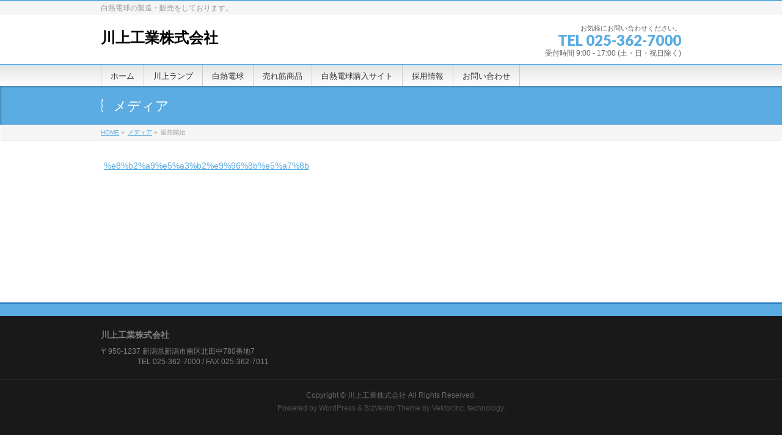

--- FILE ---
content_type: text/html; charset=UTF-8
request_url: http://kawakami-kogyo.co.jp/2018/07/26/%E3%83%81%E3%83%A9%E3%82%B7%E3%82%92%E4%BD%9C%E6%88%90%E3%81%97%E3%81%BE%E3%81%97%E3%81%9F%E3%80%82/%E8%B2%A9%E5%A3%B2%E9%96%8B%E5%A7%8B/
body_size: 10628
content:
<!DOCTYPE html>
<!--[if IE]>
<meta http-equiv="X-UA-Compatible" content="edge" />
<![endif]-->
<html dir="ltr" lang="ja" prefix="og: https://ogp.me/ns#">
<head>
<meta charset="UTF-8" />
<link rel="start" href="http://kawakami-kogyo.co.jp" title="HOME" />
<meta id="viewport" name="viewport" content="width=device-width, initial-scale=1">
<title>販売開始 | 川上工業株式会社</title>

		<!-- All in One SEO 4.7.6 - aioseo.com -->
	<meta name="robots" content="max-image-preview:large" />
	<meta name="author" content="川上ランプ＿管理者"/>
	<link rel="canonical" href="http://kawakami-kogyo.co.jp/2018/07/26/%e3%83%81%e3%83%a9%e3%82%b7%e3%82%92%e4%bd%9c%e6%88%90%e3%81%97%e3%81%be%e3%81%97%e3%81%9f%e3%80%82/%e8%b2%a9%e5%a3%b2%e9%96%8b%e5%a7%8b/" />
	<meta name="generator" content="All in One SEO (AIOSEO) 4.7.6" />
		<meta property="og:locale" content="ja_JP" />
		<meta property="og:site_name" content="川上工業株式会社 | 白熱電球の製造・販売をしております。" />
		<meta property="og:type" content="article" />
		<meta property="og:title" content="販売開始 | 川上工業株式会社" />
		<meta property="og:url" content="http://kawakami-kogyo.co.jp/2018/07/26/%e3%83%81%e3%83%a9%e3%82%b7%e3%82%92%e4%bd%9c%e6%88%90%e3%81%97%e3%81%be%e3%81%97%e3%81%9f%e3%80%82/%e8%b2%a9%e5%a3%b2%e9%96%8b%e5%a7%8b/" />
		<meta property="article:published_time" content="2018-07-26T04:14:08+00:00" />
		<meta property="article:modified_time" content="2018-07-26T04:15:34+00:00" />
		<meta name="twitter:card" content="summary" />
		<meta name="twitter:title" content="販売開始 | 川上工業株式会社" />
		<script type="application/ld+json" class="aioseo-schema">
			{"@context":"https:\/\/schema.org","@graph":[{"@type":"BreadcrumbList","@id":"http:\/\/kawakami-kogyo.co.jp\/2018\/07\/26\/%e3%83%81%e3%83%a9%e3%82%b7%e3%82%92%e4%bd%9c%e6%88%90%e3%81%97%e3%81%be%e3%81%97%e3%81%9f%e3%80%82\/%e8%b2%a9%e5%a3%b2%e9%96%8b%e5%a7%8b\/#breadcrumblist","itemListElement":[{"@type":"ListItem","@id":"http:\/\/kawakami-kogyo.co.jp\/#listItem","position":1,"name":"\u5bb6","item":"http:\/\/kawakami-kogyo.co.jp\/","nextItem":{"@type":"ListItem","@id":"http:\/\/kawakami-kogyo.co.jp\/2018\/07\/26\/%e3%83%81%e3%83%a9%e3%82%b7%e3%82%92%e4%bd%9c%e6%88%90%e3%81%97%e3%81%be%e3%81%97%e3%81%9f%e3%80%82\/%e8%b2%a9%e5%a3%b2%e9%96%8b%e5%a7%8b\/#listItem","name":"\u8ca9\u58f2\u958b\u59cb"}},{"@type":"ListItem","@id":"http:\/\/kawakami-kogyo.co.jp\/2018\/07\/26\/%e3%83%81%e3%83%a9%e3%82%b7%e3%82%92%e4%bd%9c%e6%88%90%e3%81%97%e3%81%be%e3%81%97%e3%81%9f%e3%80%82\/%e8%b2%a9%e5%a3%b2%e9%96%8b%e5%a7%8b\/#listItem","position":2,"name":"\u8ca9\u58f2\u958b\u59cb","previousItem":{"@type":"ListItem","@id":"http:\/\/kawakami-kogyo.co.jp\/#listItem","name":"\u5bb6"}}]},{"@type":"ItemPage","@id":"http:\/\/kawakami-kogyo.co.jp\/2018\/07\/26\/%e3%83%81%e3%83%a9%e3%82%b7%e3%82%92%e4%bd%9c%e6%88%90%e3%81%97%e3%81%be%e3%81%97%e3%81%9f%e3%80%82\/%e8%b2%a9%e5%a3%b2%e9%96%8b%e5%a7%8b\/#itempage","url":"http:\/\/kawakami-kogyo.co.jp\/2018\/07\/26\/%e3%83%81%e3%83%a9%e3%82%b7%e3%82%92%e4%bd%9c%e6%88%90%e3%81%97%e3%81%be%e3%81%97%e3%81%9f%e3%80%82\/%e8%b2%a9%e5%a3%b2%e9%96%8b%e5%a7%8b\/","name":"\u8ca9\u58f2\u958b\u59cb | \u5ddd\u4e0a\u5de5\u696d\u682a\u5f0f\u4f1a\u793e","inLanguage":"ja","isPartOf":{"@id":"http:\/\/kawakami-kogyo.co.jp\/#website"},"breadcrumb":{"@id":"http:\/\/kawakami-kogyo.co.jp\/2018\/07\/26\/%e3%83%81%e3%83%a9%e3%82%b7%e3%82%92%e4%bd%9c%e6%88%90%e3%81%97%e3%81%be%e3%81%97%e3%81%9f%e3%80%82\/%e8%b2%a9%e5%a3%b2%e9%96%8b%e5%a7%8b\/#breadcrumblist"},"author":{"@id":"http:\/\/kawakami-kogyo.co.jp\/author\/ad118h4tw9\/#author"},"creator":{"@id":"http:\/\/kawakami-kogyo.co.jp\/author\/ad118h4tw9\/#author"},"image":{"@type":"ImageObject","url":"http:\/\/kawakami-kogyo.co.jp\/wp-content\/uploads\/2018\/07\/c75bae045848d597eab7b671aa8f65ce-pdf.jpg","@id":"http:\/\/kawakami-kogyo.co.jp\/2018\/07\/26\/%e3%83%81%e3%83%a9%e3%82%b7%e3%82%92%e4%bd%9c%e6%88%90%e3%81%97%e3%81%be%e3%81%97%e3%81%9f%e3%80%82\/%e8%b2%a9%e5%a3%b2%e9%96%8b%e5%a7%8b\/#mainImage","width":724,"height":1024,"caption":"\u8ca9\u58f2\u958b\u59cb\u306e\u30b5\u30e0\u30cd\u30a4\u30eb"},"primaryImageOfPage":{"@id":"http:\/\/kawakami-kogyo.co.jp\/2018\/07\/26\/%e3%83%81%e3%83%a9%e3%82%b7%e3%82%92%e4%bd%9c%e6%88%90%e3%81%97%e3%81%be%e3%81%97%e3%81%9f%e3%80%82\/%e8%b2%a9%e5%a3%b2%e9%96%8b%e5%a7%8b\/#mainImage"},"datePublished":"2018-07-26T13:14:08+09:00","dateModified":"2018-07-26T13:15:34+09:00"},{"@type":"Organization","@id":"http:\/\/kawakami-kogyo.co.jp\/#organization","name":"\u5ddd\u4e0a\u5de5\u696d\u682a\u5f0f\u4f1a\u793e","description":"\u767d\u71b1\u96fb\u7403\u306e\u88fd\u9020\u30fb\u8ca9\u58f2\u3092\u3057\u3066\u304a\u308a\u307e\u3059\u3002","url":"http:\/\/kawakami-kogyo.co.jp\/"},{"@type":"Person","@id":"http:\/\/kawakami-kogyo.co.jp\/author\/ad118h4tw9\/#author","url":"http:\/\/kawakami-kogyo.co.jp\/author\/ad118h4tw9\/","name":"\u5ddd\u4e0a\u30e9\u30f3\u30d7\uff3f\u7ba1\u7406\u8005","image":{"@type":"ImageObject","@id":"http:\/\/kawakami-kogyo.co.jp\/2018\/07\/26\/%e3%83%81%e3%83%a9%e3%82%b7%e3%82%92%e4%bd%9c%e6%88%90%e3%81%97%e3%81%be%e3%81%97%e3%81%9f%e3%80%82\/%e8%b2%a9%e5%a3%b2%e9%96%8b%e5%a7%8b\/#authorImage","url":"http:\/\/2.gravatar.com\/avatar\/5e63f018078c98d06e45dde02cd34b80?s=96&d=mm&r=g","width":96,"height":96,"caption":"\u5ddd\u4e0a\u30e9\u30f3\u30d7\uff3f\u7ba1\u7406\u8005"}},{"@type":"WebSite","@id":"http:\/\/kawakami-kogyo.co.jp\/#website","url":"http:\/\/kawakami-kogyo.co.jp\/","name":"\u5ddd\u4e0a\u5de5\u696d\u682a\u5f0f\u4f1a\u793e","description":"\u767d\u71b1\u96fb\u7403\u306e\u88fd\u9020\u30fb\u8ca9\u58f2\u3092\u3057\u3066\u304a\u308a\u307e\u3059\u3002","inLanguage":"ja","publisher":{"@id":"http:\/\/kawakami-kogyo.co.jp\/#organization"}}]}
		</script>
		<!-- All in One SEO -->

<link rel='dns-prefetch' href='//fonts.googleapis.com' />
<link rel="alternate" type="application/rss+xml" title="川上工業株式会社 &raquo; フィード" href="http://kawakami-kogyo.co.jp/feed/" />
<link rel="alternate" type="application/rss+xml" title="川上工業株式会社 &raquo; コメントフィード" href="http://kawakami-kogyo.co.jp/comments/feed/" />
<link rel="alternate" type="application/rss+xml" title="川上工業株式会社 &raquo; 販売開始 のコメントのフィード" href="http://kawakami-kogyo.co.jp/2018/07/26/%e3%83%81%e3%83%a9%e3%82%b7%e3%82%92%e4%bd%9c%e6%88%90%e3%81%97%e3%81%be%e3%81%97%e3%81%9f%e3%80%82/%e8%b2%a9%e5%a3%b2%e9%96%8b%e5%a7%8b/feed/" />
<script type="text/javascript">
window._wpemojiSettings = {"baseUrl":"https:\/\/s.w.org\/images\/core\/emoji\/14.0.0\/72x72\/","ext":".png","svgUrl":"https:\/\/s.w.org\/images\/core\/emoji\/14.0.0\/svg\/","svgExt":".svg","source":{"concatemoji":"http:\/\/kawakami-kogyo.co.jp\/wp-includes\/js\/wp-emoji-release.min.js?ver=6.3.7"}};
/*! This file is auto-generated */
!function(i,n){var o,s,e;function c(e){try{var t={supportTests:e,timestamp:(new Date).valueOf()};sessionStorage.setItem(o,JSON.stringify(t))}catch(e){}}function p(e,t,n){e.clearRect(0,0,e.canvas.width,e.canvas.height),e.fillText(t,0,0);var t=new Uint32Array(e.getImageData(0,0,e.canvas.width,e.canvas.height).data),r=(e.clearRect(0,0,e.canvas.width,e.canvas.height),e.fillText(n,0,0),new Uint32Array(e.getImageData(0,0,e.canvas.width,e.canvas.height).data));return t.every(function(e,t){return e===r[t]})}function u(e,t,n){switch(t){case"flag":return n(e,"\ud83c\udff3\ufe0f\u200d\u26a7\ufe0f","\ud83c\udff3\ufe0f\u200b\u26a7\ufe0f")?!1:!n(e,"\ud83c\uddfa\ud83c\uddf3","\ud83c\uddfa\u200b\ud83c\uddf3")&&!n(e,"\ud83c\udff4\udb40\udc67\udb40\udc62\udb40\udc65\udb40\udc6e\udb40\udc67\udb40\udc7f","\ud83c\udff4\u200b\udb40\udc67\u200b\udb40\udc62\u200b\udb40\udc65\u200b\udb40\udc6e\u200b\udb40\udc67\u200b\udb40\udc7f");case"emoji":return!n(e,"\ud83e\udef1\ud83c\udffb\u200d\ud83e\udef2\ud83c\udfff","\ud83e\udef1\ud83c\udffb\u200b\ud83e\udef2\ud83c\udfff")}return!1}function f(e,t,n){var r="undefined"!=typeof WorkerGlobalScope&&self instanceof WorkerGlobalScope?new OffscreenCanvas(300,150):i.createElement("canvas"),a=r.getContext("2d",{willReadFrequently:!0}),o=(a.textBaseline="top",a.font="600 32px Arial",{});return e.forEach(function(e){o[e]=t(a,e,n)}),o}function t(e){var t=i.createElement("script");t.src=e,t.defer=!0,i.head.appendChild(t)}"undefined"!=typeof Promise&&(o="wpEmojiSettingsSupports",s=["flag","emoji"],n.supports={everything:!0,everythingExceptFlag:!0},e=new Promise(function(e){i.addEventListener("DOMContentLoaded",e,{once:!0})}),new Promise(function(t){var n=function(){try{var e=JSON.parse(sessionStorage.getItem(o));if("object"==typeof e&&"number"==typeof e.timestamp&&(new Date).valueOf()<e.timestamp+604800&&"object"==typeof e.supportTests)return e.supportTests}catch(e){}return null}();if(!n){if("undefined"!=typeof Worker&&"undefined"!=typeof OffscreenCanvas&&"undefined"!=typeof URL&&URL.createObjectURL&&"undefined"!=typeof Blob)try{var e="postMessage("+f.toString()+"("+[JSON.stringify(s),u.toString(),p.toString()].join(",")+"));",r=new Blob([e],{type:"text/javascript"}),a=new Worker(URL.createObjectURL(r),{name:"wpTestEmojiSupports"});return void(a.onmessage=function(e){c(n=e.data),a.terminate(),t(n)})}catch(e){}c(n=f(s,u,p))}t(n)}).then(function(e){for(var t in e)n.supports[t]=e[t],n.supports.everything=n.supports.everything&&n.supports[t],"flag"!==t&&(n.supports.everythingExceptFlag=n.supports.everythingExceptFlag&&n.supports[t]);n.supports.everythingExceptFlag=n.supports.everythingExceptFlag&&!n.supports.flag,n.DOMReady=!1,n.readyCallback=function(){n.DOMReady=!0}}).then(function(){return e}).then(function(){var e;n.supports.everything||(n.readyCallback(),(e=n.source||{}).concatemoji?t(e.concatemoji):e.wpemoji&&e.twemoji&&(t(e.twemoji),t(e.wpemoji)))}))}((window,document),window._wpemojiSettings);
</script>
<style type="text/css">
img.wp-smiley,
img.emoji {
	display: inline !important;
	border: none !important;
	box-shadow: none !important;
	height: 1em !important;
	width: 1em !important;
	margin: 0 0.07em !important;
	vertical-align: -0.1em !important;
	background: none !important;
	padding: 0 !important;
}
</style>
	<link rel='stylesheet' id='bizvektor_style-css' href='http://kawakami-kogyo.co.jp/wp-content/themes/bizvektor-global-edition/style.css?ver=1.0.4' type='text/css' media='all' />
<link rel='stylesheet' id='wp-block-library-css' href='http://kawakami-kogyo.co.jp/wp-includes/css/dist/block-library/style.min.css?ver=6.3.7' type='text/css' media='all' />
<style id='pdfemb-pdf-embedder-viewer-style-inline-css' type='text/css'>
.wp-block-pdfemb-pdf-embedder-viewer{max-width:none}

</style>
<style id='classic-theme-styles-inline-css' type='text/css'>
/*! This file is auto-generated */
.wp-block-button__link{color:#fff;background-color:#32373c;border-radius:9999px;box-shadow:none;text-decoration:none;padding:calc(.667em + 2px) calc(1.333em + 2px);font-size:1.125em}.wp-block-file__button{background:#32373c;color:#fff;text-decoration:none}
</style>
<style id='global-styles-inline-css' type='text/css'>
body{--wp--preset--color--black: #000000;--wp--preset--color--cyan-bluish-gray: #abb8c3;--wp--preset--color--white: #ffffff;--wp--preset--color--pale-pink: #f78da7;--wp--preset--color--vivid-red: #cf2e2e;--wp--preset--color--luminous-vivid-orange: #ff6900;--wp--preset--color--luminous-vivid-amber: #fcb900;--wp--preset--color--light-green-cyan: #7bdcb5;--wp--preset--color--vivid-green-cyan: #00d084;--wp--preset--color--pale-cyan-blue: #8ed1fc;--wp--preset--color--vivid-cyan-blue: #0693e3;--wp--preset--color--vivid-purple: #9b51e0;--wp--preset--gradient--vivid-cyan-blue-to-vivid-purple: linear-gradient(135deg,rgba(6,147,227,1) 0%,rgb(155,81,224) 100%);--wp--preset--gradient--light-green-cyan-to-vivid-green-cyan: linear-gradient(135deg,rgb(122,220,180) 0%,rgb(0,208,130) 100%);--wp--preset--gradient--luminous-vivid-amber-to-luminous-vivid-orange: linear-gradient(135deg,rgba(252,185,0,1) 0%,rgba(255,105,0,1) 100%);--wp--preset--gradient--luminous-vivid-orange-to-vivid-red: linear-gradient(135deg,rgba(255,105,0,1) 0%,rgb(207,46,46) 100%);--wp--preset--gradient--very-light-gray-to-cyan-bluish-gray: linear-gradient(135deg,rgb(238,238,238) 0%,rgb(169,184,195) 100%);--wp--preset--gradient--cool-to-warm-spectrum: linear-gradient(135deg,rgb(74,234,220) 0%,rgb(151,120,209) 20%,rgb(207,42,186) 40%,rgb(238,44,130) 60%,rgb(251,105,98) 80%,rgb(254,248,76) 100%);--wp--preset--gradient--blush-light-purple: linear-gradient(135deg,rgb(255,206,236) 0%,rgb(152,150,240) 100%);--wp--preset--gradient--blush-bordeaux: linear-gradient(135deg,rgb(254,205,165) 0%,rgb(254,45,45) 50%,rgb(107,0,62) 100%);--wp--preset--gradient--luminous-dusk: linear-gradient(135deg,rgb(255,203,112) 0%,rgb(199,81,192) 50%,rgb(65,88,208) 100%);--wp--preset--gradient--pale-ocean: linear-gradient(135deg,rgb(255,245,203) 0%,rgb(182,227,212) 50%,rgb(51,167,181) 100%);--wp--preset--gradient--electric-grass: linear-gradient(135deg,rgb(202,248,128) 0%,rgb(113,206,126) 100%);--wp--preset--gradient--midnight: linear-gradient(135deg,rgb(2,3,129) 0%,rgb(40,116,252) 100%);--wp--preset--font-size--small: 13px;--wp--preset--font-size--medium: 20px;--wp--preset--font-size--large: 36px;--wp--preset--font-size--x-large: 42px;--wp--preset--spacing--20: 0.44rem;--wp--preset--spacing--30: 0.67rem;--wp--preset--spacing--40: 1rem;--wp--preset--spacing--50: 1.5rem;--wp--preset--spacing--60: 2.25rem;--wp--preset--spacing--70: 3.38rem;--wp--preset--spacing--80: 5.06rem;--wp--preset--shadow--natural: 6px 6px 9px rgba(0, 0, 0, 0.2);--wp--preset--shadow--deep: 12px 12px 50px rgba(0, 0, 0, 0.4);--wp--preset--shadow--sharp: 6px 6px 0px rgba(0, 0, 0, 0.2);--wp--preset--shadow--outlined: 6px 6px 0px -3px rgba(255, 255, 255, 1), 6px 6px rgba(0, 0, 0, 1);--wp--preset--shadow--crisp: 6px 6px 0px rgba(0, 0, 0, 1);}:where(.is-layout-flex){gap: 0.5em;}:where(.is-layout-grid){gap: 0.5em;}body .is-layout-flow > .alignleft{float: left;margin-inline-start: 0;margin-inline-end: 2em;}body .is-layout-flow > .alignright{float: right;margin-inline-start: 2em;margin-inline-end: 0;}body .is-layout-flow > .aligncenter{margin-left: auto !important;margin-right: auto !important;}body .is-layout-constrained > .alignleft{float: left;margin-inline-start: 0;margin-inline-end: 2em;}body .is-layout-constrained > .alignright{float: right;margin-inline-start: 2em;margin-inline-end: 0;}body .is-layout-constrained > .aligncenter{margin-left: auto !important;margin-right: auto !important;}body .is-layout-constrained > :where(:not(.alignleft):not(.alignright):not(.alignfull)){max-width: var(--wp--style--global--content-size);margin-left: auto !important;margin-right: auto !important;}body .is-layout-constrained > .alignwide{max-width: var(--wp--style--global--wide-size);}body .is-layout-flex{display: flex;}body .is-layout-flex{flex-wrap: wrap;align-items: center;}body .is-layout-flex > *{margin: 0;}body .is-layout-grid{display: grid;}body .is-layout-grid > *{margin: 0;}:where(.wp-block-columns.is-layout-flex){gap: 2em;}:where(.wp-block-columns.is-layout-grid){gap: 2em;}:where(.wp-block-post-template.is-layout-flex){gap: 1.25em;}:where(.wp-block-post-template.is-layout-grid){gap: 1.25em;}.has-black-color{color: var(--wp--preset--color--black) !important;}.has-cyan-bluish-gray-color{color: var(--wp--preset--color--cyan-bluish-gray) !important;}.has-white-color{color: var(--wp--preset--color--white) !important;}.has-pale-pink-color{color: var(--wp--preset--color--pale-pink) !important;}.has-vivid-red-color{color: var(--wp--preset--color--vivid-red) !important;}.has-luminous-vivid-orange-color{color: var(--wp--preset--color--luminous-vivid-orange) !important;}.has-luminous-vivid-amber-color{color: var(--wp--preset--color--luminous-vivid-amber) !important;}.has-light-green-cyan-color{color: var(--wp--preset--color--light-green-cyan) !important;}.has-vivid-green-cyan-color{color: var(--wp--preset--color--vivid-green-cyan) !important;}.has-pale-cyan-blue-color{color: var(--wp--preset--color--pale-cyan-blue) !important;}.has-vivid-cyan-blue-color{color: var(--wp--preset--color--vivid-cyan-blue) !important;}.has-vivid-purple-color{color: var(--wp--preset--color--vivid-purple) !important;}.has-black-background-color{background-color: var(--wp--preset--color--black) !important;}.has-cyan-bluish-gray-background-color{background-color: var(--wp--preset--color--cyan-bluish-gray) !important;}.has-white-background-color{background-color: var(--wp--preset--color--white) !important;}.has-pale-pink-background-color{background-color: var(--wp--preset--color--pale-pink) !important;}.has-vivid-red-background-color{background-color: var(--wp--preset--color--vivid-red) !important;}.has-luminous-vivid-orange-background-color{background-color: var(--wp--preset--color--luminous-vivid-orange) !important;}.has-luminous-vivid-amber-background-color{background-color: var(--wp--preset--color--luminous-vivid-amber) !important;}.has-light-green-cyan-background-color{background-color: var(--wp--preset--color--light-green-cyan) !important;}.has-vivid-green-cyan-background-color{background-color: var(--wp--preset--color--vivid-green-cyan) !important;}.has-pale-cyan-blue-background-color{background-color: var(--wp--preset--color--pale-cyan-blue) !important;}.has-vivid-cyan-blue-background-color{background-color: var(--wp--preset--color--vivid-cyan-blue) !important;}.has-vivid-purple-background-color{background-color: var(--wp--preset--color--vivid-purple) !important;}.has-black-border-color{border-color: var(--wp--preset--color--black) !important;}.has-cyan-bluish-gray-border-color{border-color: var(--wp--preset--color--cyan-bluish-gray) !important;}.has-white-border-color{border-color: var(--wp--preset--color--white) !important;}.has-pale-pink-border-color{border-color: var(--wp--preset--color--pale-pink) !important;}.has-vivid-red-border-color{border-color: var(--wp--preset--color--vivid-red) !important;}.has-luminous-vivid-orange-border-color{border-color: var(--wp--preset--color--luminous-vivid-orange) !important;}.has-luminous-vivid-amber-border-color{border-color: var(--wp--preset--color--luminous-vivid-amber) !important;}.has-light-green-cyan-border-color{border-color: var(--wp--preset--color--light-green-cyan) !important;}.has-vivid-green-cyan-border-color{border-color: var(--wp--preset--color--vivid-green-cyan) !important;}.has-pale-cyan-blue-border-color{border-color: var(--wp--preset--color--pale-cyan-blue) !important;}.has-vivid-cyan-blue-border-color{border-color: var(--wp--preset--color--vivid-cyan-blue) !important;}.has-vivid-purple-border-color{border-color: var(--wp--preset--color--vivid-purple) !important;}.has-vivid-cyan-blue-to-vivid-purple-gradient-background{background: var(--wp--preset--gradient--vivid-cyan-blue-to-vivid-purple) !important;}.has-light-green-cyan-to-vivid-green-cyan-gradient-background{background: var(--wp--preset--gradient--light-green-cyan-to-vivid-green-cyan) !important;}.has-luminous-vivid-amber-to-luminous-vivid-orange-gradient-background{background: var(--wp--preset--gradient--luminous-vivid-amber-to-luminous-vivid-orange) !important;}.has-luminous-vivid-orange-to-vivid-red-gradient-background{background: var(--wp--preset--gradient--luminous-vivid-orange-to-vivid-red) !important;}.has-very-light-gray-to-cyan-bluish-gray-gradient-background{background: var(--wp--preset--gradient--very-light-gray-to-cyan-bluish-gray) !important;}.has-cool-to-warm-spectrum-gradient-background{background: var(--wp--preset--gradient--cool-to-warm-spectrum) !important;}.has-blush-light-purple-gradient-background{background: var(--wp--preset--gradient--blush-light-purple) !important;}.has-blush-bordeaux-gradient-background{background: var(--wp--preset--gradient--blush-bordeaux) !important;}.has-luminous-dusk-gradient-background{background: var(--wp--preset--gradient--luminous-dusk) !important;}.has-pale-ocean-gradient-background{background: var(--wp--preset--gradient--pale-ocean) !important;}.has-electric-grass-gradient-background{background: var(--wp--preset--gradient--electric-grass) !important;}.has-midnight-gradient-background{background: var(--wp--preset--gradient--midnight) !important;}.has-small-font-size{font-size: var(--wp--preset--font-size--small) !important;}.has-medium-font-size{font-size: var(--wp--preset--font-size--medium) !important;}.has-large-font-size{font-size: var(--wp--preset--font-size--large) !important;}.has-x-large-font-size{font-size: var(--wp--preset--font-size--x-large) !important;}
.wp-block-navigation a:where(:not(.wp-element-button)){color: inherit;}
:where(.wp-block-post-template.is-layout-flex){gap: 1.25em;}:where(.wp-block-post-template.is-layout-grid){gap: 1.25em;}
:where(.wp-block-columns.is-layout-flex){gap: 2em;}:where(.wp-block-columns.is-layout-grid){gap: 2em;}
.wp-block-pullquote{font-size: 1.5em;line-height: 1.6;}
</style>
<link rel='stylesheet' id='biz-cal-style-css' href='http://kawakami-kogyo.co.jp/wp-content/plugins/biz-calendar/biz-cal.css?ver=2.2.0' type='text/css' media='all' />
<link rel='stylesheet' id='contact-form-7-css' href='http://kawakami-kogyo.co.jp/wp-content/plugins/contact-form-7/includes/css/styles.css?ver=5.7.6' type='text/css' media='all' />
<link rel='stylesheet' id='bizvektoraddwebfonts-css' href='//fonts.googleapis.com/css?family=Droid+Sans%3A700%7CLato%3A900%7CAnton' type='text/css' media='all' />
<link rel='stylesheet' id='biz_vektorAddCommonStyle-css' href='http://kawakami-kogyo.co.jp/wp-content/themes/bizvektor-global-edition/css/bizvektor_common_min.css?ver=1.0.0' type='text/css' media='all' />
<link rel='stylesheet' id='biz_vektorAddPingback-css' href='http://kawakami-kogyo.co.jp/xmlrpc.php?ver=1.0.0' type='text/css' media='all' />
<link rel='stylesheet' id='tablepress-default-css' href='http://kawakami-kogyo.co.jp/wp-content/plugins/tablepress/css/build/default.css?ver=2.1.7' type='text/css' media='all' />
<link rel='stylesheet' id='bizvektor_style_theme-css' href='http://kawakami-kogyo.co.jp/wp-content/themes/bizvektor-global-edition/bizvektor_themes/001/001.css?ver=1.0.0' type='text/css' media='all' />
<script type='text/javascript' src='http://kawakami-kogyo.co.jp/wp-includes/js/jquery/jquery.min.js?ver=3.7.0' id='jquery-core-js'></script>
<script type='text/javascript' src='http://kawakami-kogyo.co.jp/wp-includes/js/jquery/jquery-migrate.min.js?ver=3.4.1' id='jquery-migrate-js'></script>
<script type='text/javascript' id='biz-cal-script-js-extra'>
/* <![CDATA[ */
var bizcalOptions = {"holiday_title":"\u5b9a\u4f11\u65e5","sun":"on","sat":"on","temp_holidays":"2020-01-01\r\n2020-01-02\r\n2020-01-03\r\n2020-01-04\r\n2019-05-03\r\n2019-05-04\r\n2019-05-05\r\n2019-08-13\r\n2019-08-14\r\n2019-08-15\r\n2019-08-16\r\n2019-12-31\r\n2021-01-01\r\n2021-01-02\r\n2021-01-03\r\n2019-08-12\r\n2019-08-17\r\n2019-09-16\r\n2019-09-23\r\n2019-10-14\r\n2019-11-04\r\n2019-12-23\r\n2019-12-30\r\n2019-12-31\r\n2024-12-28\r\n2024-12-29\r\n2024-12-30\r\n2024-12-31\r\n2025-1-1\r\n2025-1-2\r\n2025-1-3\r\n2025-1-4\r\n2025-1-5\r\n","temp_weekdays":"","eventday_title":"\u30a4\u30d9\u30f3\u30c8\u958b\u50ac\u65e5","eventday_url":"","eventdays":"","month_limit":"\u5236\u9650\u306a\u3057","nextmonthlimit":"12","prevmonthlimit":"12","plugindir":"http:\/\/kawakami-kogyo.co.jp\/wp-content\/plugins\/biz-calendar\/","national_holiday":""};
/* ]]> */
</script>
<script type='text/javascript' src='http://kawakami-kogyo.co.jp/wp-content/plugins/biz-calendar/calendar.js?ver=2.2.0' id='biz-cal-script-js'></script>
<link rel="https://api.w.org/" href="http://kawakami-kogyo.co.jp/wp-json/" /><link rel="alternate" type="application/json" href="http://kawakami-kogyo.co.jp/wp-json/wp/v2/media/1287" /><link rel="EditURI" type="application/rsd+xml" title="RSD" href="http://kawakami-kogyo.co.jp/xmlrpc.php?rsd" />
<meta name="generator" content="WordPress 6.3.7" />
<link rel='shortlink' href='http://kawakami-kogyo.co.jp/?p=1287' />
<link rel="alternate" type="application/json+oembed" href="http://kawakami-kogyo.co.jp/wp-json/oembed/1.0/embed?url=http%3A%2F%2Fkawakami-kogyo.co.jp%2F2018%2F07%2F26%2F%25e3%2583%2581%25e3%2583%25a9%25e3%2582%25b7%25e3%2582%2592%25e4%25bd%259c%25e6%2588%2590%25e3%2581%2597%25e3%2581%25be%25e3%2581%2597%25e3%2581%259f%25e3%2580%2582%2F%25e8%25b2%25a9%25e5%25a3%25b2%25e9%2596%258b%25e5%25a7%258b%2F" />
<link rel="alternate" type="text/xml+oembed" href="http://kawakami-kogyo.co.jp/wp-json/oembed/1.0/embed?url=http%3A%2F%2Fkawakami-kogyo.co.jp%2F2018%2F07%2F26%2F%25e3%2583%2581%25e3%2583%25a9%25e3%2582%25b7%25e3%2582%2592%25e4%25bd%259c%25e6%2588%2590%25e3%2581%2597%25e3%2581%25be%25e3%2581%2597%25e3%2581%259f%25e3%2580%2582%2F%25e8%25b2%25a9%25e5%25a3%25b2%25e9%2596%258b%25e5%25a7%258b%2F&#038;format=xml" />
<style type="text/css" id="custom-background-css">
body.custom-background { background-color: #ffffff; }
</style>
	<style id="sccss"></style>		<style type="text/css">
a	{ color:#5aace2; }
a:hover	{ color:#e84576;}

a.btn,
.linkBtn.linkBtnS a,
.linkBtn.linkBtnM a,
.moreLink a,
.btn.btnS a,
.btn.btnM a,
.btn.btnL a,
#content p.btn.btnL input,
input[type=button],
input[type=submit],
#searchform input[type=submit],
p.form-submit input[type=submit],
form#searchform input#searchsubmit,
#content form input.wpcf7-submit,
#confirm-button input	{ background-color:#5aace2;color:#f5f5f5; }

.moreLink a:hover,
.btn.btnS a:hover,
.btn.btnM a:hover,
.btn.btnL a:hover	{ background-color:#e84576; color:#f5f5f5;}

#headerTop { border-top-color:#5aace2;}
#header #headContact #headContactTel	{color:#5aace2;}

#gMenu	{ border-top:2px solid #5aace2; }
#gMenu h3.assistive-text {
background-color:#5aace2;
border-right:1px solid #1e73be;
background: -webkit-gradient(linear, 0 0, 0 bottom, from(#5aace2), to(#1e73be));
background: -moz-linear-gradient(#5aace2, #1e73be);
background: linear-gradient(#5aace2, #1e73be);
-ms-filter: "progid:DXImageTransform.Microsoft.Gradient(StartColorStr=#5aace2, EndColorStr=#1e73be)";
}

#gMenu .menu li.current_page_item > a,
#gMenu .menu li > a:hover { background-color:#5aace2; }

#pageTitBnr	{ background-color:#5aace2; }

#panList a	{ color:#5aace2; }
#panList a:hover	{ color:#e84576; }

#content h2,
#content h1.contentTitle,
#content h1.entryPostTitle { border-top:2px solid #5aace2;}
#content h3	{ border-left-color:#5aace2;}
#content h4,
#content dt	{ color:#5aace2; }

#content .infoList .infoCate a:hover	{ background-color:#5aace2; }

#content .child_page_block h4 a	{ border-color:#5aace2; }
#content .child_page_block h4 a:hover,
#content .child_page_block p a:hover	{ color:#5aace2; }

#content .childPageBox ul li.current_page_item li a	{ color:#5aace2; }

#content .mainFootContact p.mainFootTxt span.mainFootTel	{ color:#5aace2; }
#content .mainFootContact .mainFootBt a			{ background-color:#5aace2; }
#content .mainFootContact .mainFootBt a:hover	{ background-color:#e84576; }

.sideTower .localHead	{ border-top-color:#5aace2; }
.sideTower li.sideBnr#sideContact a		{ background-color:#5aace2; }
.sideTower li.sideBnr#sideContact a:hover	{ background-color:#e84576; }
.sideTower .sideWidget h4	{ border-left-color:#5aace2; }

#pagetop a	{ background-color:#5aace2; }
#footMenu	{ background-color:#5aace2;border-top-color:#1e73be; }

#topMainBnr	{ background-color:#5aace2; }
#topMainBnrFrame a.slideFrame:hover	{ border:4px solid #e84576; }

#topPr .topPrInner h3	{ border-left-color:#5aace2 ; }
#topPr .topPrInner p.moreLink a	{ background-color:#5aace2; }
#topPr .topPrInner p.moreLink a:hover { background-color:#e84576; }

.paging span,
.paging a	{ color:#5aace2;border:1px solid #5aace2; }
.paging span.current,
.paging a:hover	{ background-color:#5aace2; }

@media (min-width: 770px) {
#gMenu .menu > li.current_page_item > a,
#gMenu .menu > li.current-menu-item > a,
#gMenu .menu > li.current_page_ancestor > a ,
#gMenu .menu > li.current-page-ancestor > a ,
#gMenu .menu > li > a:hover	{
background-color:#5aace2;
border-right:1px solid #1e73be;
background: -webkit-gradient(linear, 0 0, 0 bottom, from(#5aace2), to(#1e73be));
background: -moz-linear-gradient(#5aace2, #1e73be);
background: linear-gradient(#5aace2, #1e73be);
-ms-filter: "progid:DXImageTransform.Microsoft.Gradient(StartColorStr=#5aace2, EndColorStr=#1e73be)";
}
}
		</style>
<!--[if lte IE 8]>
<style type="text/css">
#gMenu .menu > li.current_page_item > a,
#gMenu .menu > li.current_menu_item > a,
#gMenu .menu > li.current_page_ancestor > a ,
#gMenu .menu > li.current-page-ancestor > a ,
#gMenu .menu > li > a:hover	{
background-color:#5aace2;
border-right:1px solid #1e73be;
background: -webkit-gradient(linear, 0 0, 0 bottom, from(#5aace2), to(#1e73be));
background: -moz-linear-gradient(#5aace2, #1e73be);
background: linear-gradient(#5aace2, #1e73be);
-ms-filter: "progid:DXImageTransform.Microsoft.Gradient(StartColorStr=#5aace2, EndColorStr=#1e73be)";
}
</style>
<![endif]-->

	<style type="text/css">
/*-------------------------------------------*/
/*	font
/*-------------------------------------------*/
h1,h2,h3,h4,h4,h5,h6,#header #site-title,#pageTitBnr #pageTitInner #pageTit,#content .leadTxt,#sideTower .localHead {font-family: "ヒラギノ角ゴ Pro W3","Hiragino Kaku Gothic Pro","メイリオ",Meiryo,Osaka,"ＭＳ Ｐゴシック","MS PGothic",sans-serif; }
#pageTitBnr #pageTitInner #pageTit { font-weight:lighter; }
#gMenu .menu li a strong {font-family: "ヒラギノ角ゴ Pro W3","Hiragino Kaku Gothic Pro","メイリオ",Meiryo,Osaka,"ＭＳ Ｐゴシック","MS PGothic",sans-serif; }
</style>

	<!-- Global site tag (gtag.js) - Google Analytics -->
<script async src="https://www.googletagmanager.com/gtag/js?id=UA-96823783-1"></script>
<script>
  window.dataLayer = window.dataLayer || [];
  function gtag(){dataLayer.push(arguments);}
  gtag('js', new Date());

  gtag('config', 'UA-96823783-1');
</script>
	</head>

<body class="attachment attachment-template-default single single-attachment postid-1287 attachmentid-1287 attachment-pdf custom-background two-column right-sidebar">
<div id="wrap">
<!-- [ #headerTop ] -->
<div id="headerTop">
<div class="innerBox">
<div id="site-description">白熱電球の製造・販売をしております。</div>
</div>
</div><!-- [ /#headerTop ] -->

<!-- [ #header ] -->
<div id="header">
<div id="headerInner" class="innerBox">
<!-- [ #headLogo ] -->
<div id="site-title">
<a href="http://kawakami-kogyo.co.jp/" title="川上工業株式会社" rel="home">
川上工業株式会社</a>
</div>
<!-- [ #headLogo ] -->

<!-- [ #headContact ] -->
<div id="headContact" class="itemClose" onclick="showHide('headContact');"><div id="headContactInner">
<div id="headContactTxt">お気軽にお問い合わせください。</div>
<div id="headContactTel">TEL 025-362-7000</div>
<div id="headContactTime">受付時間 9:00 - 17:00 (土・日・祝日除く)</div>
</div></div><!-- [ /#headContact ] -->


</div>
<!-- #headerInner -->
</div>
<!-- [ /#header ] -->


<!-- [ #gMenu ] -->
<div id="gMenu" class="itemClose" onclick="showHide('gMenu');">
<div id="gMenuInner" class="innerBox">
<h3 class="assistive-text"><span>MENU</span></h3>
<div class="skip-link screen-reader-text">
	<a href="#content" title="メニューを飛ばす">メニューを飛ばす</a>
</div>
<div class="menu-%e3%83%a1%e3%82%a4%e3%83%b3%e3%83%a1%e3%83%8b%e3%83%a5%e3%83%bc-container"><ul id="menu-%e3%83%a1%e3%82%a4%e3%83%b3%e3%83%a1%e3%83%8b%e3%83%a5%e3%83%bc" class="menu"><li id="menu-item-831" class="menu-item menu-item-type-custom menu-item-object-custom menu-item-home"><a href="http://kawakami-kogyo.co.jp/"><strong>ホーム</strong></a></li>
<li id="menu-item-1586" class="menu-item menu-item-type-custom menu-item-object-custom menu-item-has-children"><a href="#"><strong>川上ランプ</strong></a>
<ul class="sub-menu">
	<li id="menu-item-1543" class="menu-item menu-item-type-post_type menu-item-object-page"><a href="http://kawakami-kogyo.co.jp/%e5%89%8d%e7%85%a7%e7%81%af-2/">前照灯</a></li>
	<li id="menu-item-1549" class="menu-item menu-item-type-post_type menu-item-object-page"><a href="http://kawakami-kogyo.co.jp/%e5%be%8c%e9%80%80%e3%83%bb%e6%96%b9%e5%90%91%e6%8c%87%e7%a4%ba-2/">後退・方向指示</a></li>
	<li id="menu-item-1546" class="menu-item menu-item-type-post_type menu-item-object-page"><a href="http://kawakami-kogyo.co.jp/%e7%95%aa%e5%8f%b7%e3%83%bb%e5%88%b6%e5%8b%95-2/">番号・制動</a></li>
	<li id="menu-item-1552" class="menu-item menu-item-type-post_type menu-item-object-page"><a href="http://kawakami-kogyo.co.jp/%e8%80%90%e6%8c%af%e7%94%a8/">耐振用</a></li>
	<li id="menu-item-1555" class="menu-item menu-item-type-post_type menu-item-object-page"><a href="http://kawakami-kogyo.co.jp/%e3%82%a6%e3%82%a8%e3%83%83%e3%82%b8-2/">ウエッジ</a></li>
	<li id="menu-item-1558" class="menu-item menu-item-type-post_type menu-item-object-page"><a href="http://kawakami-kogyo.co.jp/%e3%83%95%e3%82%a9%e3%82%af%e3%83%aa%e3%83%95%e3%83%88%e3%83%bb%e5%9b%9e%e8%bb%a2%e7%81%af-2/">フォクリフト・回転灯</a></li>
</ul>
</li>
<li id="menu-item-833" class="menu-item menu-item-type-post_type menu-item-object-page"><a href="http://kawakami-kogyo.co.jp/%e7%99%bd%e7%86%b1%e9%9b%bb%e7%90%83/"><strong>白熱電球</strong></a></li>
<li id="menu-item-981" class="menu-item menu-item-type-custom menu-item-object-custom menu-item-has-children"><a href="#"><strong>売れ筋商品</strong></a>
<ul class="sub-menu">
	<li id="menu-item-845" class="menu-item menu-item-type-post_type menu-item-object-page"><a href="http://kawakami-kogyo.co.jp/%e3%82%ad%e3%82%bb%e3%83%8e%e3%83%b3t/">キセノンT</a></li>
	<li id="menu-item-1299" class="menu-item menu-item-type-post_type menu-item-object-page"><a href="http://kawakami-kogyo.co.jp/%e9%9d%9e%e5%b8%b8%e7%81%af%e7%94%a8%e9%9b%bb%e7%90%83/">非常灯用電球</a></li>
	<li id="menu-item-1298" class="menu-item menu-item-type-post_type menu-item-object-page"><a href="http://kawakami-kogyo.co.jp/%e3%83%9f%e3%83%8b%e3%82%af%e3%83%aa%e3%83%97%e3%83%88%e3%83%b3/">ミニクリプトン</a></li>
	<li id="menu-item-846" class="menu-item menu-item-type-post_type menu-item-object-page"><a href="http://kawakami-kogyo.co.jp/%e8%80%90%e9%9c%87%e9%9b%bb%e7%90%83/">耐振用電球</a></li>
	<li id="menu-item-844" class="menu-item menu-item-type-post_type menu-item-object-page"><a href="http://kawakami-kogyo.co.jp/%e3%83%ac%e3%83%b3%e3%82%ba%e7%90%83/">レンズ球</a></li>
</ul>
</li>
<li id="menu-item-920" class="menu-item menu-item-type-post_type menu-item-object-page"><a href="http://kawakami-kogyo.co.jp/%e8%b3%bc%e5%85%a5%e3%82%b5%e3%82%a4%e3%83%88/"><strong>白熱電球購入サイト</strong></a></li>
<li id="menu-item-1327" class="menu-item menu-item-type-post_type menu-item-object-page"><a href="http://kawakami-kogyo.co.jp/%e6%8e%a1%e7%94%a8%e6%83%85%e5%a0%b1/"><strong>採用情報</strong></a></li>
<li id="menu-item-832" class="menu-item menu-item-type-post_type menu-item-object-page"><a href="http://kawakami-kogyo.co.jp/%e3%81%8a%e5%95%8f%e3%81%84%e5%90%88%e3%82%8f%e3%81%9b/"><strong>お問い合わせ</strong></a></li>
</ul></div>
</div><!-- [ /#gMenuInner ] -->
</div>
<!-- [ /#gMenu ] -->

<div id="pageTitBnr">
<div class="innerBox">
<div id="pageTitInner">
<h1 id="pageTit">
メディア</h1>
</div><!-- [ /#pageTitInner ] -->
</div>
</div><!-- [ /#pageTitBnr ] -->
<!-- [ #panList ] -->
<div id="panList">
<div id="panListInner" class="innerBox">
<ul><li id="panHome"><a href="http://kawakami-kogyo.co.jp">HOME</a> &raquo; </li><li><a href="http://kawakami-kogyo.co.jp/attachment">メディア</a> &raquo; </li><li>販売開始</li></ul></div>
</div>
<!-- [ /#panList ] -->

<div id="main">
<!-- [ #container ] -->
<div id="container" class="innerBox">
	<!-- [ #content ] -->
	<div id="content" class="content wide">


				<div id="post-1287" class="post-1287 attachment type-attachment status-inherit hentry">

					<div class="entry-content">
						<div class="entry-attachment">
						<a href="http://kawakami-kogyo.co.jp/wp-content/uploads/2018/07/c75bae045848d597eab7b671aa8f65ce.pdf" title="販売開始" rel="attachment">%e8%b2%a9%e5%a3%b2%e9%96%8b%e5%a7%8b</a>
						</div><!-- .entry-attachment -->
						<div class="entry-caption"></div>


					</div><!-- .entry-content -->

				</div><!-- #post-## -->


	</div>
	<!-- [ /#content ] -->

</div>
<!-- [ /#container ] -->

</div><!-- #main -->

<div id="back-top">
<a href="#wrap">
	<img id="pagetop" src="http://kawakami-kogyo.co.jp/wp-content/themes/bizvektor-global-edition/js/res-vektor/images/footer_pagetop.png" alt="PAGETOP" />
</a>
</div>

<!-- [ #footerSection ] -->
<div id="footerSection">

	<div id="pagetop">
	<div id="pagetopInner" class="innerBox">
	<a href="#wrap">PAGETOP</a>
	</div>
	</div>

	<div id="footMenu">
	<div id="footMenuInner" class="innerBox">
		</div>
	</div>

	<!-- [ #footer ] -->
	<div id="footer">
	<!-- [ #footerInner ] -->
	<div id="footerInner" class="innerBox">
		<dl id="footerOutline">
		<dt>川上工業株式会社</dt>
		<dd>
		〒950-1237
新潟県新潟市南区北田中780番地7
　　　　　TEL 025-362-7000 / FAX 025-362-7011		</dd>
		</dl>
		<!-- [ #footerSiteMap ] -->
		<div id="footerSiteMap">
				</div>
		<!-- [ /#footerSiteMap ] -->
	</div>
	<!-- [ /#footerInner ] -->
	</div>
	<!-- [ /#footer ] -->

	<!-- [ #siteBottom ] -->
	<div id="siteBottom">
	<div id="siteBottomInner" class="innerBox">
	<div id="copy">Copyright &copy; <a href="http://kawakami-kogyo.co.jp/" rel="home">川上工業株式会社</a> All Rights Reserved.</div>
	<div id="powerd">Powered by <a href="https://ja.wordpress.org/">WordPress</a> &amp; <a href="http://bizvektor.com/en/" target="_blank" title="無料WordPressテーマ BizVektor(ビズベクトル)" >BizVektor Theme</a> by Vektor,Inc. technology.</div>
	</div>
	</div>
	<!-- [ /#siteBottom ] -->
</div>
<!-- [ /#footerSection ] -->
</div>
<!-- [ /#wrap ] -->
<script type='text/javascript' src='http://kawakami-kogyo.co.jp/wp-content/plugins/contact-form-7/includes/swv/js/index.js?ver=5.7.6' id='swv-js'></script>
<script type='text/javascript' id='contact-form-7-js-extra'>
/* <![CDATA[ */
var wpcf7 = {"api":{"root":"http:\/\/kawakami-kogyo.co.jp\/wp-json\/","namespace":"contact-form-7\/v1"}};
/* ]]> */
</script>
<script type='text/javascript' src='http://kawakami-kogyo.co.jp/wp-content/plugins/contact-form-7/includes/js/index.js?ver=5.7.6' id='contact-form-7-js'></script>
<script type='text/javascript' src='http://kawakami-kogyo.co.jp/wp-includes/js/comment-reply.min.js?ver=6.3.7' id='comment-reply-js'></script>
<script type='text/javascript' src='http://kawakami-kogyo.co.jp/wp-content/themes/bizvektor-global-edition/js/biz-vektor-min.js?ver=20140519' id='biz-vektor-min-js-js'></script>
</body>
</html>